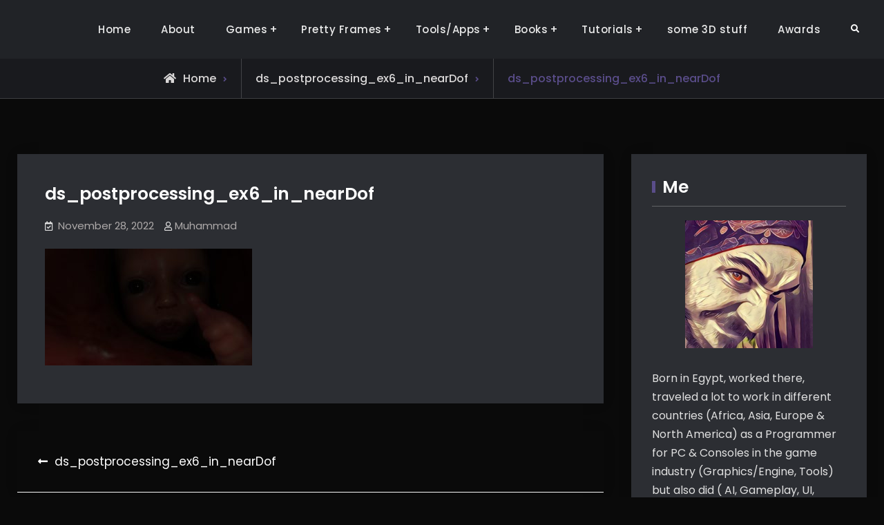

--- FILE ---
content_type: text/html; charset=UTF-8
request_url: https://mamoniem.com/ds_postprocessing_ex6_in_neardof/
body_size: 12773
content:
<!doctype html>
<html lang="en-US">
<head>
	<meta charset="UTF-8">
	<meta name="viewport" content="width=device-width, initial-scale=1">
	<link rel="profile" href="https://gmpg.org/xfn/11">
	<title>ds_postprocessing_ex6_in_nearDof</title>
<meta name='robots' content='max-image-preview:large' />
<link rel="alternate" type="application/rss+xml" title=" &raquo; Feed" href="https://mamoniem.com/feed/" />
<link rel="alternate" title="oEmbed (JSON)" type="application/json+oembed" href="https://mamoniem.com/wp-json/oembed/1.0/embed?url=https%3A%2F%2Fmamoniem.com%2Fds_postprocessing_ex6_in_neardof%2F" />
<link rel="alternate" title="oEmbed (XML)" type="text/xml+oembed" href="https://mamoniem.com/wp-json/oembed/1.0/embed?url=https%3A%2F%2Fmamoniem.com%2Fds_postprocessing_ex6_in_neardof%2F&#038;format=xml" />
		<!-- This site uses the Google Analytics by ExactMetrics plugin v8.11.1 - Using Analytics tracking - https://www.exactmetrics.com/ -->
							<script src="//www.googletagmanager.com/gtag/js?id=G-7X62H4H8B7"  data-cfasync="false" data-wpfc-render="false" type="text/javascript" async></script>
			<script data-cfasync="false" data-wpfc-render="false" type="text/javascript">
				var em_version = '8.11.1';
				var em_track_user = true;
				var em_no_track_reason = '';
								var ExactMetricsDefaultLocations = {"page_location":"https:\/\/mamoniem.com\/ds_postprocessing_ex6_in_neardof\/"};
								if ( typeof ExactMetricsPrivacyGuardFilter === 'function' ) {
					var ExactMetricsLocations = (typeof ExactMetricsExcludeQuery === 'object') ? ExactMetricsPrivacyGuardFilter( ExactMetricsExcludeQuery ) : ExactMetricsPrivacyGuardFilter( ExactMetricsDefaultLocations );
				} else {
					var ExactMetricsLocations = (typeof ExactMetricsExcludeQuery === 'object') ? ExactMetricsExcludeQuery : ExactMetricsDefaultLocations;
				}

								var disableStrs = [
										'ga-disable-G-7X62H4H8B7',
									];

				/* Function to detect opted out users */
				function __gtagTrackerIsOptedOut() {
					for (var index = 0; index < disableStrs.length; index++) {
						if (document.cookie.indexOf(disableStrs[index] + '=true') > -1) {
							return true;
						}
					}

					return false;
				}

				/* Disable tracking if the opt-out cookie exists. */
				if (__gtagTrackerIsOptedOut()) {
					for (var index = 0; index < disableStrs.length; index++) {
						window[disableStrs[index]] = true;
					}
				}

				/* Opt-out function */
				function __gtagTrackerOptout() {
					for (var index = 0; index < disableStrs.length; index++) {
						document.cookie = disableStrs[index] + '=true; expires=Thu, 31 Dec 2099 23:59:59 UTC; path=/';
						window[disableStrs[index]] = true;
					}
				}

				if ('undefined' === typeof gaOptout) {
					function gaOptout() {
						__gtagTrackerOptout();
					}
				}
								window.dataLayer = window.dataLayer || [];

				window.ExactMetricsDualTracker = {
					helpers: {},
					trackers: {},
				};
				if (em_track_user) {
					function __gtagDataLayer() {
						dataLayer.push(arguments);
					}

					function __gtagTracker(type, name, parameters) {
						if (!parameters) {
							parameters = {};
						}

						if (parameters.send_to) {
							__gtagDataLayer.apply(null, arguments);
							return;
						}

						if (type === 'event') {
														parameters.send_to = exactmetrics_frontend.v4_id;
							var hookName = name;
							if (typeof parameters['event_category'] !== 'undefined') {
								hookName = parameters['event_category'] + ':' + name;
							}

							if (typeof ExactMetricsDualTracker.trackers[hookName] !== 'undefined') {
								ExactMetricsDualTracker.trackers[hookName](parameters);
							} else {
								__gtagDataLayer('event', name, parameters);
							}
							
						} else {
							__gtagDataLayer.apply(null, arguments);
						}
					}

					__gtagTracker('js', new Date());
					__gtagTracker('set', {
						'developer_id.dNDMyYj': true,
											});
					if ( ExactMetricsLocations.page_location ) {
						__gtagTracker('set', ExactMetricsLocations);
					}
										__gtagTracker('config', 'G-7X62H4H8B7', {"forceSSL":"true","anonymize_ip":"true"} );
										window.gtag = __gtagTracker;										(function () {
						/* https://developers.google.com/analytics/devguides/collection/analyticsjs/ */
						/* ga and __gaTracker compatibility shim. */
						var noopfn = function () {
							return null;
						};
						var newtracker = function () {
							return new Tracker();
						};
						var Tracker = function () {
							return null;
						};
						var p = Tracker.prototype;
						p.get = noopfn;
						p.set = noopfn;
						p.send = function () {
							var args = Array.prototype.slice.call(arguments);
							args.unshift('send');
							__gaTracker.apply(null, args);
						};
						var __gaTracker = function () {
							var len = arguments.length;
							if (len === 0) {
								return;
							}
							var f = arguments[len - 1];
							if (typeof f !== 'object' || f === null || typeof f.hitCallback !== 'function') {
								if ('send' === arguments[0]) {
									var hitConverted, hitObject = false, action;
									if ('event' === arguments[1]) {
										if ('undefined' !== typeof arguments[3]) {
											hitObject = {
												'eventAction': arguments[3],
												'eventCategory': arguments[2],
												'eventLabel': arguments[4],
												'value': arguments[5] ? arguments[5] : 1,
											}
										}
									}
									if ('pageview' === arguments[1]) {
										if ('undefined' !== typeof arguments[2]) {
											hitObject = {
												'eventAction': 'page_view',
												'page_path': arguments[2],
											}
										}
									}
									if (typeof arguments[2] === 'object') {
										hitObject = arguments[2];
									}
									if (typeof arguments[5] === 'object') {
										Object.assign(hitObject, arguments[5]);
									}
									if ('undefined' !== typeof arguments[1].hitType) {
										hitObject = arguments[1];
										if ('pageview' === hitObject.hitType) {
											hitObject.eventAction = 'page_view';
										}
									}
									if (hitObject) {
										action = 'timing' === arguments[1].hitType ? 'timing_complete' : hitObject.eventAction;
										hitConverted = mapArgs(hitObject);
										__gtagTracker('event', action, hitConverted);
									}
								}
								return;
							}

							function mapArgs(args) {
								var arg, hit = {};
								var gaMap = {
									'eventCategory': 'event_category',
									'eventAction': 'event_action',
									'eventLabel': 'event_label',
									'eventValue': 'event_value',
									'nonInteraction': 'non_interaction',
									'timingCategory': 'event_category',
									'timingVar': 'name',
									'timingValue': 'value',
									'timingLabel': 'event_label',
									'page': 'page_path',
									'location': 'page_location',
									'title': 'page_title',
									'referrer' : 'page_referrer',
								};
								for (arg in args) {
																		if (!(!args.hasOwnProperty(arg) || !gaMap.hasOwnProperty(arg))) {
										hit[gaMap[arg]] = args[arg];
									} else {
										hit[arg] = args[arg];
									}
								}
								return hit;
							}

							try {
								f.hitCallback();
							} catch (ex) {
							}
						};
						__gaTracker.create = newtracker;
						__gaTracker.getByName = newtracker;
						__gaTracker.getAll = function () {
							return [];
						};
						__gaTracker.remove = noopfn;
						__gaTracker.loaded = true;
						window['__gaTracker'] = __gaTracker;
					})();
									} else {
										console.log("");
					(function () {
						function __gtagTracker() {
							return null;
						}

						window['__gtagTracker'] = __gtagTracker;
						window['gtag'] = __gtagTracker;
					})();
									}
			</script>
							<!-- / Google Analytics by ExactMetrics -->
		<style id='wp-img-auto-sizes-contain-inline-css' type='text/css'>
img:is([sizes=auto i],[sizes^="auto," i]){contain-intrinsic-size:3000px 1500px}
/*# sourceURL=wp-img-auto-sizes-contain-inline-css */
</style>
<style id='wp-emoji-styles-inline-css' type='text/css'>

	img.wp-smiley, img.emoji {
		display: inline !important;
		border: none !important;
		box-shadow: none !important;
		height: 1em !important;
		width: 1em !important;
		margin: 0 0.07em !important;
		vertical-align: -0.1em !important;
		background: none !important;
		padding: 0 !important;
	}
/*# sourceURL=wp-emoji-styles-inline-css */
</style>
<style id='wp-block-library-inline-css' type='text/css'>
:root{--wp-block-synced-color:#7a00df;--wp-block-synced-color--rgb:122,0,223;--wp-bound-block-color:var(--wp-block-synced-color);--wp-editor-canvas-background:#ddd;--wp-admin-theme-color:#007cba;--wp-admin-theme-color--rgb:0,124,186;--wp-admin-theme-color-darker-10:#006ba1;--wp-admin-theme-color-darker-10--rgb:0,107,160.5;--wp-admin-theme-color-darker-20:#005a87;--wp-admin-theme-color-darker-20--rgb:0,90,135;--wp-admin-border-width-focus:2px}@media (min-resolution:192dpi){:root{--wp-admin-border-width-focus:1.5px}}.wp-element-button{cursor:pointer}:root .has-very-light-gray-background-color{background-color:#eee}:root .has-very-dark-gray-background-color{background-color:#313131}:root .has-very-light-gray-color{color:#eee}:root .has-very-dark-gray-color{color:#313131}:root .has-vivid-green-cyan-to-vivid-cyan-blue-gradient-background{background:linear-gradient(135deg,#00d084,#0693e3)}:root .has-purple-crush-gradient-background{background:linear-gradient(135deg,#34e2e4,#4721fb 50%,#ab1dfe)}:root .has-hazy-dawn-gradient-background{background:linear-gradient(135deg,#faaca8,#dad0ec)}:root .has-subdued-olive-gradient-background{background:linear-gradient(135deg,#fafae1,#67a671)}:root .has-atomic-cream-gradient-background{background:linear-gradient(135deg,#fdd79a,#004a59)}:root .has-nightshade-gradient-background{background:linear-gradient(135deg,#330968,#31cdcf)}:root .has-midnight-gradient-background{background:linear-gradient(135deg,#020381,#2874fc)}:root{--wp--preset--font-size--normal:16px;--wp--preset--font-size--huge:42px}.has-regular-font-size{font-size:1em}.has-larger-font-size{font-size:2.625em}.has-normal-font-size{font-size:var(--wp--preset--font-size--normal)}.has-huge-font-size{font-size:var(--wp--preset--font-size--huge)}.has-text-align-center{text-align:center}.has-text-align-left{text-align:left}.has-text-align-right{text-align:right}.has-fit-text{white-space:nowrap!important}#end-resizable-editor-section{display:none}.aligncenter{clear:both}.items-justified-left{justify-content:flex-start}.items-justified-center{justify-content:center}.items-justified-right{justify-content:flex-end}.items-justified-space-between{justify-content:space-between}.screen-reader-text{border:0;clip-path:inset(50%);height:1px;margin:-1px;overflow:hidden;padding:0;position:absolute;width:1px;word-wrap:normal!important}.screen-reader-text:focus{background-color:#ddd;clip-path:none;color:#444;display:block;font-size:1em;height:auto;left:5px;line-height:normal;padding:15px 23px 14px;text-decoration:none;top:5px;width:auto;z-index:100000}html :where(.has-border-color){border-style:solid}html :where([style*=border-top-color]){border-top-style:solid}html :where([style*=border-right-color]){border-right-style:solid}html :where([style*=border-bottom-color]){border-bottom-style:solid}html :where([style*=border-left-color]){border-left-style:solid}html :where([style*=border-width]){border-style:solid}html :where([style*=border-top-width]){border-top-style:solid}html :where([style*=border-right-width]){border-right-style:solid}html :where([style*=border-bottom-width]){border-bottom-style:solid}html :where([style*=border-left-width]){border-left-style:solid}html :where(img[class*=wp-image-]){height:auto;max-width:100%}:where(figure){margin:0 0 1em}html :where(.is-position-sticky){--wp-admin--admin-bar--position-offset:var(--wp-admin--admin-bar--height,0px)}@media screen and (max-width:600px){html :where(.is-position-sticky){--wp-admin--admin-bar--position-offset:0px}}

/*# sourceURL=wp-block-library-inline-css */
</style><style id='global-styles-inline-css' type='text/css'>
:root{--wp--preset--aspect-ratio--square: 1;--wp--preset--aspect-ratio--4-3: 4/3;--wp--preset--aspect-ratio--3-4: 3/4;--wp--preset--aspect-ratio--3-2: 3/2;--wp--preset--aspect-ratio--2-3: 2/3;--wp--preset--aspect-ratio--16-9: 16/9;--wp--preset--aspect-ratio--9-16: 9/16;--wp--preset--color--black: #000000;--wp--preset--color--cyan-bluish-gray: #abb8c3;--wp--preset--color--white: #ffffff;--wp--preset--color--pale-pink: #f78da7;--wp--preset--color--vivid-red: #cf2e2e;--wp--preset--color--luminous-vivid-orange: #ff6900;--wp--preset--color--luminous-vivid-amber: #fcb900;--wp--preset--color--light-green-cyan: #7bdcb5;--wp--preset--color--vivid-green-cyan: #00d084;--wp--preset--color--pale-cyan-blue: #8ed1fc;--wp--preset--color--vivid-cyan-blue: #0693e3;--wp--preset--color--vivid-purple: #9b51e0;--wp--preset--gradient--vivid-cyan-blue-to-vivid-purple: linear-gradient(135deg,rgb(6,147,227) 0%,rgb(155,81,224) 100%);--wp--preset--gradient--light-green-cyan-to-vivid-green-cyan: linear-gradient(135deg,rgb(122,220,180) 0%,rgb(0,208,130) 100%);--wp--preset--gradient--luminous-vivid-amber-to-luminous-vivid-orange: linear-gradient(135deg,rgb(252,185,0) 0%,rgb(255,105,0) 100%);--wp--preset--gradient--luminous-vivid-orange-to-vivid-red: linear-gradient(135deg,rgb(255,105,0) 0%,rgb(207,46,46) 100%);--wp--preset--gradient--very-light-gray-to-cyan-bluish-gray: linear-gradient(135deg,rgb(238,238,238) 0%,rgb(169,184,195) 100%);--wp--preset--gradient--cool-to-warm-spectrum: linear-gradient(135deg,rgb(74,234,220) 0%,rgb(151,120,209) 20%,rgb(207,42,186) 40%,rgb(238,44,130) 60%,rgb(251,105,98) 80%,rgb(254,248,76) 100%);--wp--preset--gradient--blush-light-purple: linear-gradient(135deg,rgb(255,206,236) 0%,rgb(152,150,240) 100%);--wp--preset--gradient--blush-bordeaux: linear-gradient(135deg,rgb(254,205,165) 0%,rgb(254,45,45) 50%,rgb(107,0,62) 100%);--wp--preset--gradient--luminous-dusk: linear-gradient(135deg,rgb(255,203,112) 0%,rgb(199,81,192) 50%,rgb(65,88,208) 100%);--wp--preset--gradient--pale-ocean: linear-gradient(135deg,rgb(255,245,203) 0%,rgb(182,227,212) 50%,rgb(51,167,181) 100%);--wp--preset--gradient--electric-grass: linear-gradient(135deg,rgb(202,248,128) 0%,rgb(113,206,126) 100%);--wp--preset--gradient--midnight: linear-gradient(135deg,rgb(2,3,129) 0%,rgb(40,116,252) 100%);--wp--preset--font-size--small: 13px;--wp--preset--font-size--medium: 20px;--wp--preset--font-size--large: 36px;--wp--preset--font-size--x-large: 42px;--wp--preset--spacing--20: 0.44rem;--wp--preset--spacing--30: 0.67rem;--wp--preset--spacing--40: 1rem;--wp--preset--spacing--50: 1.5rem;--wp--preset--spacing--60: 2.25rem;--wp--preset--spacing--70: 3.38rem;--wp--preset--spacing--80: 5.06rem;--wp--preset--shadow--natural: 6px 6px 9px rgba(0, 0, 0, 0.2);--wp--preset--shadow--deep: 12px 12px 50px rgba(0, 0, 0, 0.4);--wp--preset--shadow--sharp: 6px 6px 0px rgba(0, 0, 0, 0.2);--wp--preset--shadow--outlined: 6px 6px 0px -3px rgb(255, 255, 255), 6px 6px rgb(0, 0, 0);--wp--preset--shadow--crisp: 6px 6px 0px rgb(0, 0, 0);}:where(.is-layout-flex){gap: 0.5em;}:where(.is-layout-grid){gap: 0.5em;}body .is-layout-flex{display: flex;}.is-layout-flex{flex-wrap: wrap;align-items: center;}.is-layout-flex > :is(*, div){margin: 0;}body .is-layout-grid{display: grid;}.is-layout-grid > :is(*, div){margin: 0;}:where(.wp-block-columns.is-layout-flex){gap: 2em;}:where(.wp-block-columns.is-layout-grid){gap: 2em;}:where(.wp-block-post-template.is-layout-flex){gap: 1.25em;}:where(.wp-block-post-template.is-layout-grid){gap: 1.25em;}.has-black-color{color: var(--wp--preset--color--black) !important;}.has-cyan-bluish-gray-color{color: var(--wp--preset--color--cyan-bluish-gray) !important;}.has-white-color{color: var(--wp--preset--color--white) !important;}.has-pale-pink-color{color: var(--wp--preset--color--pale-pink) !important;}.has-vivid-red-color{color: var(--wp--preset--color--vivid-red) !important;}.has-luminous-vivid-orange-color{color: var(--wp--preset--color--luminous-vivid-orange) !important;}.has-luminous-vivid-amber-color{color: var(--wp--preset--color--luminous-vivid-amber) !important;}.has-light-green-cyan-color{color: var(--wp--preset--color--light-green-cyan) !important;}.has-vivid-green-cyan-color{color: var(--wp--preset--color--vivid-green-cyan) !important;}.has-pale-cyan-blue-color{color: var(--wp--preset--color--pale-cyan-blue) !important;}.has-vivid-cyan-blue-color{color: var(--wp--preset--color--vivid-cyan-blue) !important;}.has-vivid-purple-color{color: var(--wp--preset--color--vivid-purple) !important;}.has-black-background-color{background-color: var(--wp--preset--color--black) !important;}.has-cyan-bluish-gray-background-color{background-color: var(--wp--preset--color--cyan-bluish-gray) !important;}.has-white-background-color{background-color: var(--wp--preset--color--white) !important;}.has-pale-pink-background-color{background-color: var(--wp--preset--color--pale-pink) !important;}.has-vivid-red-background-color{background-color: var(--wp--preset--color--vivid-red) !important;}.has-luminous-vivid-orange-background-color{background-color: var(--wp--preset--color--luminous-vivid-orange) !important;}.has-luminous-vivid-amber-background-color{background-color: var(--wp--preset--color--luminous-vivid-amber) !important;}.has-light-green-cyan-background-color{background-color: var(--wp--preset--color--light-green-cyan) !important;}.has-vivid-green-cyan-background-color{background-color: var(--wp--preset--color--vivid-green-cyan) !important;}.has-pale-cyan-blue-background-color{background-color: var(--wp--preset--color--pale-cyan-blue) !important;}.has-vivid-cyan-blue-background-color{background-color: var(--wp--preset--color--vivid-cyan-blue) !important;}.has-vivid-purple-background-color{background-color: var(--wp--preset--color--vivid-purple) !important;}.has-black-border-color{border-color: var(--wp--preset--color--black) !important;}.has-cyan-bluish-gray-border-color{border-color: var(--wp--preset--color--cyan-bluish-gray) !important;}.has-white-border-color{border-color: var(--wp--preset--color--white) !important;}.has-pale-pink-border-color{border-color: var(--wp--preset--color--pale-pink) !important;}.has-vivid-red-border-color{border-color: var(--wp--preset--color--vivid-red) !important;}.has-luminous-vivid-orange-border-color{border-color: var(--wp--preset--color--luminous-vivid-orange) !important;}.has-luminous-vivid-amber-border-color{border-color: var(--wp--preset--color--luminous-vivid-amber) !important;}.has-light-green-cyan-border-color{border-color: var(--wp--preset--color--light-green-cyan) !important;}.has-vivid-green-cyan-border-color{border-color: var(--wp--preset--color--vivid-green-cyan) !important;}.has-pale-cyan-blue-border-color{border-color: var(--wp--preset--color--pale-cyan-blue) !important;}.has-vivid-cyan-blue-border-color{border-color: var(--wp--preset--color--vivid-cyan-blue) !important;}.has-vivid-purple-border-color{border-color: var(--wp--preset--color--vivid-purple) !important;}.has-vivid-cyan-blue-to-vivid-purple-gradient-background{background: var(--wp--preset--gradient--vivid-cyan-blue-to-vivid-purple) !important;}.has-light-green-cyan-to-vivid-green-cyan-gradient-background{background: var(--wp--preset--gradient--light-green-cyan-to-vivid-green-cyan) !important;}.has-luminous-vivid-amber-to-luminous-vivid-orange-gradient-background{background: var(--wp--preset--gradient--luminous-vivid-amber-to-luminous-vivid-orange) !important;}.has-luminous-vivid-orange-to-vivid-red-gradient-background{background: var(--wp--preset--gradient--luminous-vivid-orange-to-vivid-red) !important;}.has-very-light-gray-to-cyan-bluish-gray-gradient-background{background: var(--wp--preset--gradient--very-light-gray-to-cyan-bluish-gray) !important;}.has-cool-to-warm-spectrum-gradient-background{background: var(--wp--preset--gradient--cool-to-warm-spectrum) !important;}.has-blush-light-purple-gradient-background{background: var(--wp--preset--gradient--blush-light-purple) !important;}.has-blush-bordeaux-gradient-background{background: var(--wp--preset--gradient--blush-bordeaux) !important;}.has-luminous-dusk-gradient-background{background: var(--wp--preset--gradient--luminous-dusk) !important;}.has-pale-ocean-gradient-background{background: var(--wp--preset--gradient--pale-ocean) !important;}.has-electric-grass-gradient-background{background: var(--wp--preset--gradient--electric-grass) !important;}.has-midnight-gradient-background{background: var(--wp--preset--gradient--midnight) !important;}.has-small-font-size{font-size: var(--wp--preset--font-size--small) !important;}.has-medium-font-size{font-size: var(--wp--preset--font-size--medium) !important;}.has-large-font-size{font-size: var(--wp--preset--font-size--large) !important;}.has-x-large-font-size{font-size: var(--wp--preset--font-size--x-large) !important;}
/*# sourceURL=global-styles-inline-css */
</style>

<style id='classic-theme-styles-inline-css' type='text/css'>
/*! This file is auto-generated */
.wp-block-button__link{color:#fff;background-color:#32373c;border-radius:9999px;box-shadow:none;text-decoration:none;padding:calc(.667em + 2px) calc(1.333em + 2px);font-size:1.125em}.wp-block-file__button{background:#32373c;color:#fff;text-decoration:none}
/*# sourceURL=/wp-includes/css/classic-themes.min.css */
</style>
<link rel='stylesheet' id='ub-extension-style-css-css' href='https://mamoniem.com/wp-content/plugins/ultimate-blocks/src/extensions/style.css?ver=6.9' type='text/css' media='all' />
<link rel='stylesheet' id='font-awesome-css' href='https://mamoniem.com/wp-content/themes/jetblack/css/font-awesome/css/all.min.css?ver=5.15.3' type='text/css' media='all' />
<link rel='stylesheet' id='jetblack-style-css' href='https://mamoniem.com/wp-content/themes/jetblack/style.css?ver=20250816-175317' type='text/css' media='all' />
<link rel='stylesheet' id='jetblack-fonts-css' href='https://mamoniem.com/wp-content/fonts/3c596ce32b7bc84eff884df082dd8484.css' type='text/css' media='all' />
<link rel='stylesheet' id='jetblack-block-style-css' href='https://mamoniem.com/wp-content/themes/jetblack/css/blocks.min.css?ver=20250816-173724' type='text/css' media='all' />
<script type="text/javascript" src="https://mamoniem.com/wp-content/plugins/google-analytics-dashboard-for-wp/assets/js/frontend-gtag.min.js?ver=8.11.1" id="exactmetrics-frontend-script-js" async="async" data-wp-strategy="async"></script>
<script data-cfasync="false" data-wpfc-render="false" type="text/javascript" id='exactmetrics-frontend-script-js-extra'>/* <![CDATA[ */
var exactmetrics_frontend = {"js_events_tracking":"true","download_extensions":"zip,mp3,mpeg,pdf,doc,ppt,xls,jpeg,png,gif,tiff","inbound_paths":"[{\"path\":\"\\\/go\\\/\",\"label\":\"affiliate\"},{\"path\":\"\\\/recommend\\\/\",\"label\":\"affiliate\"}]","home_url":"https:\/\/mamoniem.com","hash_tracking":"false","v4_id":"G-7X62H4H8B7"};/* ]]> */
</script>
<script type="text/javascript" src="https://mamoniem.com/wp-includes/js/jquery/jquery.min.js?ver=3.7.1" id="jquery-core-js"></script>
<script type="text/javascript" src="https://mamoniem.com/wp-includes/js/jquery/jquery-migrate.min.js?ver=3.4.1" id="jquery-migrate-js"></script>
<link rel="https://api.w.org/" href="https://mamoniem.com/wp-json/" /><link rel="alternate" title="JSON" type="application/json" href="https://mamoniem.com/wp-json/wp/v2/media/5277" /><link rel="EditURI" type="application/rsd+xml" title="RSD" href="https://mamoniem.com/xmlrpc.php?rsd" />
<meta name="generator" content="WordPress 6.9" />
<link rel="canonical" href="https://mamoniem.com/ds_postprocessing_ex6_in_neardof/" />
<link rel='shortlink' href='https://mamoniem.com/?p=5277' />
<style type="text/css" id="custom-background-css">
body.custom-background { background-color: #0a0a0a; }
</style>
	<link rel="icon" href="https://mamoniem.com/wp-content/uploads/2022/01/cropped-13731642_10154148608025861_8506671358055987706_n-32x32.jpg" sizes="32x32" />
<link rel="icon" href="https://mamoniem.com/wp-content/uploads/2022/01/cropped-13731642_10154148608025861_8506671358055987706_n-192x192.jpg" sizes="192x192" />
<link rel="apple-touch-icon" href="https://mamoniem.com/wp-content/uploads/2022/01/cropped-13731642_10154148608025861_8506671358055987706_n-180x180.jpg" />
<meta name="msapplication-TileImage" content="https://mamoniem.com/wp-content/uploads/2022/01/cropped-13731642_10154148608025861_8506671358055987706_n-270x270.jpg" />
</head>

<body class="attachment wp-singular attachment-template-default single single-attachment postid-5277 attachmentid-5277 attachment-jpeg custom-background wp-embed-responsive wp-theme-jetblack layout-right-sidebar fluid-layout grid header-one no-header-media">
<div id="page" class="site">
	<a class="skip-link screen-reader-text" href="#content">Skip to content</a>

	<div class="header-wrapper button-disabled">
	
	<header id="masthead" class="site-header main-header-one clear-fix">
		<div class="container">
			<div class="site-header-main">
				<div class="site-branding">
					

	
	<div class="site-identity">
					<p class="site-title"><a href="https://mamoniem.com/" rel="home"></a></p>
			</div><!-- .site-identity -->

				</div><!-- .site-branding -->

				<div class="right-head pull-right">
					<div id="main-nav" class="pull-left">
						
<button id="primary-menu-toggle" class="menu-primary-toggle menu-toggle" aria-controls="primary-menu" aria-expanded="false">
	<i class="fas fa-bars"></i><span class="menu-label">Menu</span>
</button>

<div id="site-header-menu" class="site-primary-menu">
	<nav id="site-primary-navigation" class="main-navigation site-navigation custom-primary-menu" role="navigation" aria-label="Primary Menu">
		<div class="primary-menu-container"><ul id="menu-mainmenu" class="primary-menu"><li id="menu-item-327" class="menu-item menu-item-type-custom menu-item-object-custom menu-item-home menu-item-327"><a href="https://mamoniem.com/">Home</a></li>
<li id="menu-item-328" class="menu-item menu-item-type-post_type menu-item-object-page menu-item-328"><a href="https://mamoniem.com/about/">About</a></li>
<li id="menu-item-329" class="menu-item menu-item-type-post_type menu-item-object-page menu-item-has-children menu-item-329"><a href="https://mamoniem.com/games/">Games</a>
<ul class="sub-menu">
	<li id="menu-item-807" class="menu-item menu-item-type-post_type menu-item-object-page menu-item-has-children menu-item-807"><a href="https://mamoniem.com/games/full-indie-games/">Full Indie Games</a>
	<ul class="sub-menu">
		<li id="menu-item-331" class="menu-item menu-item-type-post_type menu-item-object-page menu-item-331"><a href="https://mamoniem.com/games/coated/">Coated</a></li>
		<li id="menu-item-881" class="menu-item menu-item-type-custom menu-item-object-custom menu-item-881"><a href="https://mamoniem.com/vote-for-penguins-of-the-north/">Penguins Of The North</a></li>
		<li id="menu-item-812" class="menu-item menu-item-type-post_type menu-item-object-page menu-item-812"><a href="https://mamoniem.com/games/tk-tk-boom/">Tk..Tk..Boom</a></li>
		<li id="menu-item-334" class="menu-item menu-item-type-post_type menu-item-object-page menu-item-334"><a href="https://mamoniem.com/games/harmonic/">Harmonic</a></li>
		<li id="menu-item-671" class="menu-item menu-item-type-post_type menu-item-object-page menu-item-671"><a href="https://mamoniem.com/games/it-is-not-a-mess/">It Is Not A Mess</a></li>
		<li id="menu-item-330" class="menu-item menu-item-type-post_type menu-item-object-page menu-item-330"><a href="https://mamoniem.com/games/decay/">Decay</a></li>
		<li id="menu-item-336" class="menu-item menu-item-type-post_type menu-item-object-page menu-item-336"><a href="https://mamoniem.com/games/pin-the-bubbles/">Pin The Bubbles</a></li>
	</ul>
</li>
	<li id="menu-item-806" class="menu-item menu-item-type-post_type menu-item-object-page menu-item-has-children menu-item-806"><a href="https://mamoniem.com/games/collaboration/">Collaboration Indie Games</a>
	<ul class="sub-menu">
		<li id="menu-item-2006" class="menu-item menu-item-type-post_type menu-item-object-post menu-item-2006"><a href="https://mamoniem.com/the-chainsaw-incident/">The Chainsaw Incident</a></li>
		<li id="menu-item-809" class="menu-item menu-item-type-custom menu-item-object-custom menu-item-809"><a href="https://mamoniem.com/crash-bandicoot-hd-story/">Crash Bandicoot HD</a></li>
		<li id="menu-item-808" class="menu-item menu-item-type-custom menu-item-object-custom menu-item-808"><a href="https://mamoniem.com/my-contribution-in-toki/">Toki Remake</a></li>
		<li id="menu-item-810" class="menu-item menu-item-type-custom menu-item-object-custom menu-item-810"><a href="https://mamoniem.com/the-button-simple-but-crazy/">The Button</a></li>
	</ul>
</li>
	<li id="menu-item-805" class="menu-item menu-item-type-post_type menu-item-object-page menu-item-has-children menu-item-805"><a href="https://mamoniem.com/games/small-indie-games/">Small Indie Games</a>
	<ul class="sub-menu">
		<li id="menu-item-1303" class="menu-item menu-item-type-post_type menu-item-object-post menu-item-1303"><a href="https://mamoniem.com/i-burn-my-entery-for-ludum-dare-44/">I Burn</a></li>
		<li id="menu-item-987" class="menu-item menu-item-type-post_type menu-item-object-post menu-item-987"><a href="https://mamoniem.com/the-way-you-are-ue4jam-spring2018/">The Way You Are</a></li>
		<li id="menu-item-950" class="menu-item menu-item-type-post_type menu-item-object-post menu-item-950"><a href="https://mamoniem.com/plugzzz-my-entery-for-ludum-dare-39/">Plugzzz</a></li>
		<li id="menu-item-930" class="menu-item menu-item-type-post_type menu-item-object-post menu-item-930"><a href="https://mamoniem.com/janpu-just-a-jumping-game/">Janpu</a></li>
		<li id="menu-item-929" class="menu-item menu-item-type-post_type menu-item-object-post menu-item-929"><a href="https://mamoniem.com/anonymous-crates-for-ue4jam/">Anonymous Crates</a></li>
		<li id="menu-item-849" class="menu-item menu-item-type-custom menu-item-object-custom menu-item-849"><a href="https://mamoniem.com/uncage-em-for-ue4jam/">Uncage &#8217;em</a></li>
		<li id="menu-item-381" class="menu-item menu-item-type-post_type menu-item-object-page menu-item-381"><a href="https://mamoniem.com/games/geoeatrical/">GeoEatRical</a></li>
		<li id="menu-item-332" class="menu-item menu-item-type-post_type menu-item-object-page menu-item-332"><a href="https://mamoniem.com/games/fel-palala/">Fel-Palala</a></li>
		<li id="menu-item-733" class="menu-item menu-item-type-post_type menu-item-object-page menu-item-733"><a href="https://mamoniem.com/games/puzzle-pieces/">Puzzle Pieces</a></li>
		<li id="menu-item-732" class="menu-item menu-item-type-post_type menu-item-object-page menu-item-732"><a href="https://mamoniem.com/games/testd/">TesTD</a></li>
		<li id="menu-item-731" class="menu-item menu-item-type-post_type menu-item-object-page menu-item-731"><a href="https://mamoniem.com/games/s-o-shooter/">S.O.Shooter</a></li>
		<li id="menu-item-730" class="menu-item menu-item-type-post_type menu-item-object-page menu-item-730"><a href="https://mamoniem.com/games/snake/">Snake</a></li>
		<li id="menu-item-333" class="menu-item menu-item-type-post_type menu-item-object-page menu-item-333"><a href="https://mamoniem.com/games/frieddom/">Frieddom</a></li>
		<li id="menu-item-339" class="menu-item menu-item-type-post_type menu-item-object-page menu-item-339"><a href="https://mamoniem.com/games/the-filthy-coward/">The Filthy Coward</a></li>
		<li id="menu-item-500" class="menu-item menu-item-type-post_type menu-item-object-page menu-item-500"><a href="https://mamoniem.com/games/noisy-adventure/">Noisy Adventure</a></li>
		<li id="menu-item-340" class="menu-item menu-item-type-post_type menu-item-object-page menu-item-340"><a href="https://mamoniem.com/games/interactive-doggy/">Interactive Doggy</a></li>
		<li id="menu-item-341" class="menu-item menu-item-type-post_type menu-item-object-page menu-item-341"><a href="https://mamoniem.com/games/aladdin/">Aladdin</a></li>
		<li id="menu-item-410" class="menu-item menu-item-type-post_type menu-item-object-page menu-item-410"><a href="https://mamoniem.com/games/a-working-day/">A Working Day</a></li>
		<li id="menu-item-411" class="menu-item menu-item-type-post_type menu-item-object-page menu-item-411"><a href="https://mamoniem.com/games/tako/">Tako</a></li>
		<li id="menu-item-405" class="menu-item menu-item-type-post_type menu-item-object-page menu-item-405"><a href="https://mamoniem.com/games/my-decisions/">My Decisions</a></li>
		<li id="menu-item-335" class="menu-item menu-item-type-post_type menu-item-object-page menu-item-335"><a href="https://mamoniem.com/games/indevelopment/">inDevelopment</a></li>
		<li id="menu-item-337" class="menu-item menu-item-type-post_type menu-item-object-page menu-item-337"><a href="https://mamoniem.com/games/roball/">RoBall</a></li>
		<li id="menu-item-338" class="menu-item menu-item-type-post_type menu-item-object-page menu-item-338"><a href="https://mamoniem.com/games/the-fart-knight/">The Fart Knight</a></li>
	</ul>
</li>
</ul>
</li>
<li id="menu-item-6989" class="menu-item menu-item-type-custom menu-item-object-custom menu-item-has-children menu-item-6989"><a href="https://mamoniem.com/category/behind-the-pretty-frames/">Pretty Frames</a>
<ul class="sub-menu">
	<li id="menu-item-9277" class="menu-item menu-item-type-custom menu-item-object-custom menu-item-9277"><a href="https://mamoniem.com/behind-the-pretty-frames-detroit-become-human/">Detroit Become Human</a></li>
	<li id="menu-item-6990" class="menu-item menu-item-type-custom menu-item-object-custom menu-item-6990"><a href="https://mamoniem.com/behind-the-pretty-frames-diablo-iv/">Diablo IV</a></li>
	<li id="menu-item-6991" class="menu-item menu-item-type-custom menu-item-object-custom menu-item-6991"><a href="https://mamoniem.com/behind-the-pretty-frames-death-stranding/">Death Stranding</a></li>
	<li id="menu-item-6992" class="menu-item menu-item-type-custom menu-item-object-custom menu-item-6992"><a href="https://mamoniem.com/behind-the-pretty-frames-resident-evil/">Resident Evil</a></li>
	<li id="menu-item-6993" class="menu-item menu-item-type-custom menu-item-object-custom menu-item-6993"><a href="https://mamoniem.com/behind-the-pretty-frames-elden-ring/">Elden Ring</a></li>
	<li id="menu-item-6994" class="menu-item menu-item-type-custom menu-item-object-custom menu-item-6994"><a href="https://mamoniem.com/behind-the-pretty-frames-god-of-war/">God of War</a></li>
</ul>
</li>
<li id="menu-item-605" class="menu-item menu-item-type-post_type menu-item-object-page menu-item-has-children menu-item-605"><a href="https://mamoniem.com/products/">Tools/Apps</a>
<ul class="sub-menu">
	<li id="menu-item-5637" class="menu-item menu-item-type-post_type menu-item-object-post menu-item-5637"><a href="https://mamoniem.com/game-link/">Game Link</a></li>
	<li id="menu-item-1291" class="menu-item menu-item-type-custom menu-item-object-custom menu-item-1291"><a href="https://mamoniem.com/free-video-comparator/">Video Comparator</a></li>
	<li id="menu-item-1349" class="menu-item menu-item-type-custom menu-item-object-custom menu-item-1349"><a href="https://mamoniem.itch.io/image-comparator">Image Comparator</a></li>
	<li id="menu-item-1615" class="menu-item menu-item-type-post_type menu-item-object-post menu-item-1615"><a href="https://mamoniem.com/python-times/">Python Times</a></li>
	<li id="menu-item-835" class="menu-item menu-item-type-post_type menu-item-object-page menu-item-835"><a href="https://mamoniem.com/products/easy-save-load/">Easy Save &#038; Load</a></li>
	<li id="menu-item-643" class="menu-item menu-item-type-post_type menu-item-object-page menu-item-643"><a href="https://mamoniem.com/products/cinematic-gameplay/">Cinematic Gameplay</a></li>
	<li id="menu-item-1018" class="menu-item menu-item-type-post_type menu-item-object-page menu-item-1018"><a href="https://mamoniem.com/products/easy-debug-inputs/">Easy Debug Inputs</a></li>
	<li id="menu-item-1292" class="menu-item menu-item-type-custom menu-item-object-custom menu-item-1292"><a href="https://mamoniem.com/renode-for-houdini-tool-case-study/">reNode</a></li>
	<li id="menu-item-880" class="menu-item menu-item-type-custom menu-item-object-custom menu-item-880"><a href="https://mamoniem.com/free-unitypackage-crossword/">Crossword Starter Pack</a></li>
	<li id="menu-item-821" class="menu-item menu-item-type-post_type menu-item-object-page menu-item-821"><a href="https://mamoniem.com/products/ngui-to-uui/">nGUI to uUI</a></li>
	<li id="menu-item-606" class="menu-item menu-item-type-post_type menu-item-object-page menu-item-606"><a href="https://mamoniem.com/products/debug-broom/">Debug Broom</a></li>
</ul>
</li>
<li id="menu-item-824" class="menu-item menu-item-type-post_type menu-item-object-page menu-item-has-children menu-item-824"><a href="https://mamoniem.com/books/">Books</a>
<ul class="sub-menu">
	<li id="menu-item-825" class="menu-item menu-item-type-post_type menu-item-object-page menu-item-825"><a href="https://mamoniem.com/books/learning-unreal-engine-ios-game-development/">Learning Unreal Engine iOS Game Development</a></li>
	<li id="menu-item-879" class="menu-item menu-item-type-post_type menu-item-object-page menu-item-879"><a href="https://mamoniem.com/books/unreal-engine-lighting-and-rendering-essentials/">Unreal Engine Lighting and Rendering Essentials</a></li>
	<li id="menu-item-912" class="menu-item menu-item-type-post_type menu-item-object-post menu-item-912"><a href="https://mamoniem.com/my-3rd-unreal-engine-book/">Mastering Unreal Engine 4.X</a></li>
</ul>
</li>
<li id="menu-item-486" class="menu-item menu-item-type-post_type menu-item-object-page menu-item-has-children menu-item-486"><a href="https://mamoniem.com/tutorials/">Tutorials</a>
<ul class="sub-menu">
	<li id="menu-item-487" class="menu-item menu-item-type-post_type menu-item-object-page menu-item-487"><a href="https://mamoniem.com/tutorials/unreal-engine-4/">Unreal Engine 4</a></li>
	<li id="menu-item-814" class="menu-item menu-item-type-custom menu-item-object-custom menu-item-814"><a href="https://mamoniem.com/be-careful-when-it-comes-to-the-players-character/">Picking Player Character!</a></li>
	<li id="menu-item-815" class="menu-item menu-item-type-custom menu-item-object-custom menu-item-815"><a href="https://mamoniem.com/the-art-of-writing-tools/">The art of writing tools</a></li>
	<li id="menu-item-816" class="menu-item menu-item-type-custom menu-item-object-custom menu-item-816"><a href="https://mamoniem.com/fake-accurate-shadows-in-unity-for-mobiles/">Fake Accurate shadow</a></li>
	<li id="menu-item-813" class="menu-item menu-item-type-custom menu-item-object-custom menu-item-813"><a href="https://mamoniem.com/episode-1-of-making-graet-game-in-less-than-48-h/">Make Game during a Jam</a></li>
</ul>
</li>
<li id="menu-item-343" class="menu-item menu-item-type-post_type menu-item-object-page menu-item-343"><a href="https://mamoniem.com/some-3d-stuff/">some 3D stuff</a></li>
<li id="menu-item-421" class="menu-item menu-item-type-post_type menu-item-object-page menu-item-421"><a href="https://mamoniem.com/awards/">Awards</a></li>
</ul></div>	</nav><!-- #site-primary-navigation.custom-primary-menu -->
</div><!-- .site-header-main -->
					</div><!-- .main-nav -->

					<div class="head-search-cart-wrap pull-left">
												<div class="header-search mobile-off pull-right">
							<div class="primary-search-wrapper">
	<a href="#" id="search-toggle" class="menu-search-toggle"><span class="screen-reader-text">Search</span><i class="fas fa-search"></i><i class="far fa-times-circle"></i></a>
	<div id="search-container" class="displaynone">
		<div class="search-container">
			

<form role="search" method="get" class="search-form" action="https://mamoniem.com/">
	<label>
		<span class="screen-reader-text">Search for:</span>
		<input type="search" class="search-field" placeholder="Search..." value="" name="s" />
	</label>
	<input type="submit" class="search-submit" value="&#xf002;" />

</form>
		</div><!-- .search-container -->
	</div><!-- #search-container -->
</div><!-- .primary-search-wrapper -->
						</div><!-- .header-search -->
					</div><!-- .head-search-cart-wrap -->

									</div><!-- .right-head -->
			</div><!-- .site-header-main -->
		</div><!-- .container -->
	</header><!-- #masthead -->
</div><!-- .header-wrapper -->

			<div id="breadcrumb">
					<div aria-label="Breadcrumbs" class="breadcrumbs breadcrumb-trail">
						<ol itemscope itemtype="http://schema.org/BreadcrumbList" class="trail-items"><li itemprop="itemListElement" itemscope itemtype="http://schema.org/ListItem"><a itemprop="item" href="https://mamoniem.com/"><span itemprop="name">Home</span></a><meta itemprop="position" content="1" /></li><li itemprop="itemListElement" itemscope itemtype="http://schema.org/ListItem"><a itemprop="item" href="https://mamoniem.com/ds_postprocessing_ex6_in_neardof/"><span itemprop="name">ds_postprocessing_ex6_in_nearDof</span></a><meta itemprop="position" content="2" /></li><li itemprop="itemListElement" itemscope itemtype="http://schema.org/ListItem" class="breadcrumb-current"><span itemprop="name">ds_postprocessing_ex6_in_nearDof</span><meta itemprop="position" content="3" /></li>
					</ol>
				</div><!-- .breadcrumbs -->
			</div> <!-- #breadcrumb -->
	<div id="content" class="site-content">
		<div class="container">
			<div class="row">

	<div id="primary" class="content-area">
		<main id="main" class="site-main">

		
<article id="post-5277" class="post-5277 attachment type-attachment status-inherit hentry">
	<div class="single-content-wraper">
				
		<div class="entry-content-wrapper">
						<header class="entry-header">
				<h1 class="entry-title">ds_postprocessing_ex6_in_nearDof</h1>			</header><!-- .entry-header -->

			<div class="entry-meta">
				<span class="posted-on"><a href="https://mamoniem.com/ds_postprocessing_ex6_in_neardof/" rel="bookmark"><time class="entry-date published updated" datetime="2022-11-28T01:54:17-05:00">November 28, 2022</time></a></span><span class="byline"><span class="author vcard"><a class="url fn n" href="https://mamoniem.com/author/muhammad/">Muhammad</a></span></span>			</div>
						
			<div class="entry-content">
				<p class="attachment"><a href='https://mamoniem.com/wp-content/uploads/2022/11/ds_postprocessing_ex6_in_nearDof.jpg'><img fetchpriority="high" decoding="async" width="300" height="169" src="https://mamoniem.com/wp-content/uploads/2022/11/ds_postprocessing_ex6_in_nearDof-300x169.jpg" class="attachment-medium size-medium" alt="" srcset="https://mamoniem.com/wp-content/uploads/2022/11/ds_postprocessing_ex6_in_nearDof-300x169.jpg 300w, https://mamoniem.com/wp-content/uploads/2022/11/ds_postprocessing_ex6_in_nearDof-768x432.jpg 768w, https://mamoniem.com/wp-content/uploads/2022/11/ds_postprocessing_ex6_in_nearDof-640x360.jpg 640w, https://mamoniem.com/wp-content/uploads/2022/11/ds_postprocessing_ex6_in_nearDof-825x464.jpg 825w, https://mamoniem.com/wp-content/uploads/2022/11/ds_postprocessing_ex6_in_nearDof-600x338.jpg 600w, https://mamoniem.com/wp-content/uploads/2022/11/ds_postprocessing_ex6_in_nearDof-400x225.jpg 400w, https://mamoniem.com/wp-content/uploads/2022/11/ds_postprocessing_ex6_in_nearDof.jpg 960w" sizes="(max-width: 300px) 100vw, 300px" /></a></p>
			</div><!-- .entry-content -->
		</div><!-- .entry-content-wrapper -->
	</div><!-- .single-content-wraper -->
</article><!-- #post-5277 -->

	<nav class="navigation post-navigation" aria-label="Posts">
		<h2 class="screen-reader-text">Post navigation</h2>
		<div class="nav-links"><div class="nav-previous"><a href="https://mamoniem.com/ds_postprocessing_ex6_in_neardof/" rel="prev"><span class="meta-nav">Previous</span><span class="post-title">ds_postprocessing_ex6_in_nearDof</span></a></div></div>
	</nav>
		</main><!-- #main -->
	</div><!-- #primary -->


<div id="secondary" class="widget-area sidebar">
	<section id="text-6" class="widget widget_text"><h2 class="widget-title">Me</h2>			<div class="textwidget"><p><a href="https://mamoniem.com/wp-content/uploads/2023/05/a44f35ff9fc5980ced0e8636868897a7.jpeg"><img loading="lazy" decoding="async" class="aligncenter wp-image-5625" src="https://mamoniem.com/wp-content/uploads/2023/05/a44f35ff9fc5980ced0e8636868897a7.jpeg" alt="" width="185" height="185" srcset="https://mamoniem.com/wp-content/uploads/2023/05/a44f35ff9fc5980ced0e8636868897a7.jpeg 256w, https://mamoniem.com/wp-content/uploads/2023/05/a44f35ff9fc5980ced0e8636868897a7-150x150.jpeg 150w" sizes="auto, (max-width: 185px) 100vw, 185px" /></a></p>
<p>Born in Egypt, worked there, traveled a lot to work in different countries (Africa, Asia, Europe &amp; North America) as a Programmer for PC &amp; Consoles in the game industry (Graphics/Engine, Tools) but also did ( AI, Gameplay, UI, whatnot sometimes). Very passionate about games and like to write codes using any language, SDK, API, Framework or engine..you name it! Like to have new challenges to learn new thing everyday.</p>
<p>Note:<br />
*All the work here is personal and represent what I&#8217;m doing in my free time(Because this site just for my personal &amp; free time activities), for a list of commercial projects I took part in, please contact me; or simply check my LinkedIn profile.<br />
*More about me in the <a href="https://mamoniem.com/about/" target="_blank" rel="noopener">about</a> section</p>
</div>
		</section><section id="text-5" class="widget widget_text"><h2 class="widget-title">Follow !</h2>			<div class="textwidget"><p><a title="Facebook Page" href="https://www.facebook.com/mamoniemworks" target="_blank" rel="noopener"><img decoding="async" src="https://mamoniem.com/wp-content/uploads/2014/02/facebook_active.png" alt="mamoniem" /></a><a title="Twitter Account" href="https://twitter.com/_mamoniem" target="_blank" rel="noopener"><img decoding="async" src="https://mamoniem.com/wp-content/uploads/2014/02/twitter02_active.png" alt="mamoniem" /></a><a title="Youtube Channel" href="https://www.youtube.com/c/MuhammadAMoniem" target="_blank" rel="noopener"><img decoding="async" src="https://mamoniem.com/wp-content/uploads/2014/02/youtube_active.png" alt="mamoniem" /></a><a title="Unreal Engine Tutorials" href="http://www.ue4u.xyz" target="_blank" rel="noopener"><img decoding="async" src="https://mamoniem.com/wp-content/uploads/2018/07/ue4u_active.png" alt="mamoniem" /></a><a title="Github" href="https://github.com/mamoniem" target="_blank" rel="noopener"><img decoding="async" src="https://mamoniem.com/wp-content/uploads/2019/04/github_active.png" alt="mamoniem" /></a><a title="GitLab" href="https://gitlab.com/mamoniem" target="_blank" rel="noopener"><img decoding="async" src="https://mamoniem.com/wp-content/uploads/2019/04/gitlab_active.png" alt="mamoniem" /></a><a title="View mamoniem on Indie DB" href="http://www.indiedb.com/company/mamoniem" target="_blank" rel="noopener"><img decoding="async" src="http://button.indiedb.com/popularity/medium/groups/12554.png" alt="mamoniem" /></a></p>
</div>
		</section></div><!-- #secondary -->
				</div><!-- .row -->
			</div><!-- .container -->
		</div><!-- #content -->
		
		<footer id="colophon" class="site-footer">
			

			
<div id="site-generator">
	<div class="site-info one">
		<div class="container">
			<div id="footer-content" class="copyright">
				Copyright &copy; 2026 <a href="https://mamoniem.com/"></a>  &#124; JetBlack by&nbsp;<a target="_blank" href="https://fireflythemes.com">Firefly Themes</a>			</div> <!-- .footer-content -->
		</div> <!-- .container -->
	</div><!-- .site-info -->
</div>
		</footer><!-- #colophon -->
	</div><!-- #page -->

	<div id="scrollup" class="displaynone">
		<a title="Go to Top" class="scrollup" href="#"><i class="fas fa-angle-up"></i></a>
	</div>

	<a href="#masthead" id="scrollup" class="backtotop"><span class="screen-reader-text">Scroll Up</span></a><script type="speculationrules">
{"prefetch":[{"source":"document","where":{"and":[{"href_matches":"/*"},{"not":{"href_matches":["/wp-*.php","/wp-admin/*","/wp-content/uploads/*","/wp-content/*","/wp-content/plugins/*","/wp-content/themes/jetblack/*","/*\\?(.+)"]}},{"not":{"selector_matches":"a[rel~=\"nofollow\"]"}},{"not":{"selector_matches":".no-prefetch, .no-prefetch a"}}]},"eagerness":"conservative"}]}
</script>
<script type="text/javascript" src="https://mamoniem.com/wp-content/themes/jetblack/js/skip-link-focus-fix.min.js?ver=20250816-173724" id="jetblack-skip-link-focus-fix-js"></script>
<script type="text/javascript" src="https://mamoniem.com/wp-content/themes/jetblack/js/keyboard-image-navigation.min.js?ver=20250816-173724" id="jetblack-keyboard-image-navigation-js"></script>
<script type="text/javascript" src="https://mamoniem.com/wp-includes/js/imagesloaded.min.js?ver=5.0.0" id="imagesloaded-js"></script>
<script type="text/javascript" src="https://mamoniem.com/wp-includes/js/masonry.min.js?ver=4.2.2" id="masonry-js"></script>
<script type="text/javascript" id="jetblack-script-js-extra">
/* <![CDATA[ */
var jetblackScreenReaderText = {"expand":"expand child menu","collapse":"collapse child menu"};
//# sourceURL=jetblack-script-js-extra
/* ]]> */
</script>
<script type="text/javascript" src="https://mamoniem.com/wp-content/themes/jetblack/js/functions.min.js?ver=20250816-173724" id="jetblack-script-js"></script>
<script id="wp-emoji-settings" type="application/json">
{"baseUrl":"https://s.w.org/images/core/emoji/17.0.2/72x72/","ext":".png","svgUrl":"https://s.w.org/images/core/emoji/17.0.2/svg/","svgExt":".svg","source":{"concatemoji":"https://mamoniem.com/wp-includes/js/wp-emoji-release.min.js?ver=6.9"}}
</script>
<script type="module">
/* <![CDATA[ */
/*! This file is auto-generated */
const a=JSON.parse(document.getElementById("wp-emoji-settings").textContent),o=(window._wpemojiSettings=a,"wpEmojiSettingsSupports"),s=["flag","emoji"];function i(e){try{var t={supportTests:e,timestamp:(new Date).valueOf()};sessionStorage.setItem(o,JSON.stringify(t))}catch(e){}}function c(e,t,n){e.clearRect(0,0,e.canvas.width,e.canvas.height),e.fillText(t,0,0);t=new Uint32Array(e.getImageData(0,0,e.canvas.width,e.canvas.height).data);e.clearRect(0,0,e.canvas.width,e.canvas.height),e.fillText(n,0,0);const a=new Uint32Array(e.getImageData(0,0,e.canvas.width,e.canvas.height).data);return t.every((e,t)=>e===a[t])}function p(e,t){e.clearRect(0,0,e.canvas.width,e.canvas.height),e.fillText(t,0,0);var n=e.getImageData(16,16,1,1);for(let e=0;e<n.data.length;e++)if(0!==n.data[e])return!1;return!0}function u(e,t,n,a){switch(t){case"flag":return n(e,"\ud83c\udff3\ufe0f\u200d\u26a7\ufe0f","\ud83c\udff3\ufe0f\u200b\u26a7\ufe0f")?!1:!n(e,"\ud83c\udde8\ud83c\uddf6","\ud83c\udde8\u200b\ud83c\uddf6")&&!n(e,"\ud83c\udff4\udb40\udc67\udb40\udc62\udb40\udc65\udb40\udc6e\udb40\udc67\udb40\udc7f","\ud83c\udff4\u200b\udb40\udc67\u200b\udb40\udc62\u200b\udb40\udc65\u200b\udb40\udc6e\u200b\udb40\udc67\u200b\udb40\udc7f");case"emoji":return!a(e,"\ud83e\u1fac8")}return!1}function f(e,t,n,a){let r;const o=(r="undefined"!=typeof WorkerGlobalScope&&self instanceof WorkerGlobalScope?new OffscreenCanvas(300,150):document.createElement("canvas")).getContext("2d",{willReadFrequently:!0}),s=(o.textBaseline="top",o.font="600 32px Arial",{});return e.forEach(e=>{s[e]=t(o,e,n,a)}),s}function r(e){var t=document.createElement("script");t.src=e,t.defer=!0,document.head.appendChild(t)}a.supports={everything:!0,everythingExceptFlag:!0},new Promise(t=>{let n=function(){try{var e=JSON.parse(sessionStorage.getItem(o));if("object"==typeof e&&"number"==typeof e.timestamp&&(new Date).valueOf()<e.timestamp+604800&&"object"==typeof e.supportTests)return e.supportTests}catch(e){}return null}();if(!n){if("undefined"!=typeof Worker&&"undefined"!=typeof OffscreenCanvas&&"undefined"!=typeof URL&&URL.createObjectURL&&"undefined"!=typeof Blob)try{var e="postMessage("+f.toString()+"("+[JSON.stringify(s),u.toString(),c.toString(),p.toString()].join(",")+"));",a=new Blob([e],{type:"text/javascript"});const r=new Worker(URL.createObjectURL(a),{name:"wpTestEmojiSupports"});return void(r.onmessage=e=>{i(n=e.data),r.terminate(),t(n)})}catch(e){}i(n=f(s,u,c,p))}t(n)}).then(e=>{for(const n in e)a.supports[n]=e[n],a.supports.everything=a.supports.everything&&a.supports[n],"flag"!==n&&(a.supports.everythingExceptFlag=a.supports.everythingExceptFlag&&a.supports[n]);var t;a.supports.everythingExceptFlag=a.supports.everythingExceptFlag&&!a.supports.flag,a.supports.everything||((t=a.source||{}).concatemoji?r(t.concatemoji):t.wpemoji&&t.twemoji&&(r(t.twemoji),r(t.wpemoji)))});
//# sourceURL=https://mamoniem.com/wp-includes/js/wp-emoji-loader.min.js
/* ]]> */
</script>
</body>
</html>

<!--
Performance optimized by W3 Total Cache. Learn more: https://www.boldgrid.com/w3-total-cache/?utm_source=w3tc&utm_medium=footer_comment&utm_campaign=free_plugin


Served from: mamoniem.com @ 2026-01-21 01:48:35 by W3 Total Cache
-->